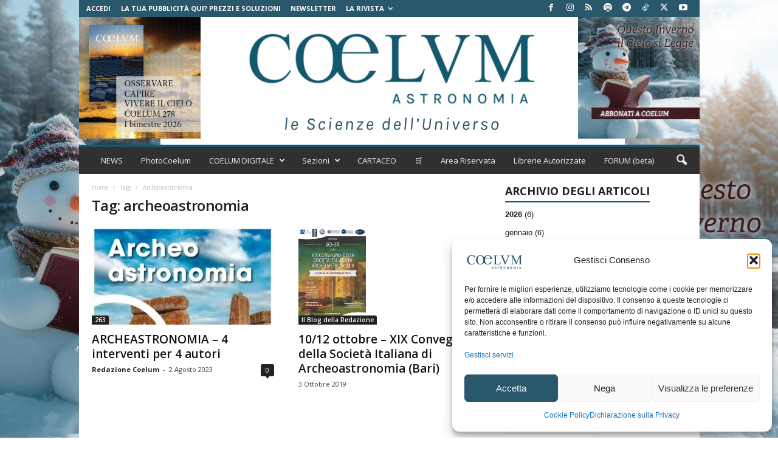

--- FILE ---
content_type: text/html; charset=utf-8
request_url: https://www.google.com/recaptcha/api2/aframe
body_size: 164
content:
<!DOCTYPE HTML><html><head><meta http-equiv="content-type" content="text/html; charset=UTF-8"></head><body><script nonce="U7tICK30Eym6pmnf3v7lRw">/** Anti-fraud and anti-abuse applications only. See google.com/recaptcha */ try{var clients={'sodar':'https://pagead2.googlesyndication.com/pagead/sodar?'};window.addEventListener("message",function(a){try{if(a.source===window.parent){var b=JSON.parse(a.data);var c=clients[b['id']];if(c){var d=document.createElement('img');d.src=c+b['params']+'&rc='+(localStorage.getItem("rc::a")?sessionStorage.getItem("rc::b"):"");window.document.body.appendChild(d);sessionStorage.setItem("rc::e",parseInt(sessionStorage.getItem("rc::e")||0)+1);localStorage.setItem("rc::h",'1768819327066');}}}catch(b){}});window.parent.postMessage("_grecaptcha_ready", "*");}catch(b){}</script></body></html>